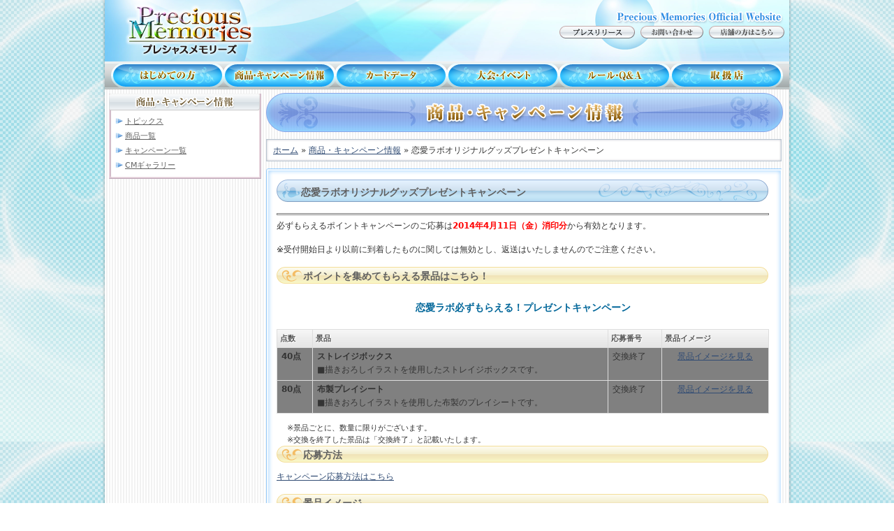

--- FILE ---
content_type: text/html; charset=utf-8
request_url: http://p-memories.com/node/532570
body_size: 20312
content:
<!DOCTYPE html PUBLIC "-//W3C//DTD XHTML 1.0 Strict//EN"
  "http://www.w3.org/TR/xhtml1/DTD/xhtml1-strict.dtd">
  <html xmlns="http://www.w3.org/1999/xhtml" lang="ja" xml:lang="ja">
    <head>
<meta http-equiv="Content-Type" content="text/html; charset=utf-8" />
      <meta http-equiv="Content-Type" content="text/html; charset=utf-8" />
      <title>恋愛ラボオリジナルグッズプレゼントキャンペーン | プレシャスメモリーズ｜トレーディングカードゲーム</title>
      <meta name="Author" content="株式会社ムービック" />
      <meta name="Keywords" content="Precious Memories,プレシャスメモリーズ,プレメモ,ムービック,エンスカイ,トレーディングカードゲーム,TCG" />
      <meta name="Description" content="トレーディングカードゲーム『プレシャス メモリーズ』" />
      <link rel="apple-touch-icon" href="apple-touch-icon.png" />
      <link type="text/css" rel="stylesheet" media="all" href="/sites/default/files/css/css_79cf3d35ab548a16594c7a043ac69142.css" />
<link type="text/css" rel="stylesheet" media="print" href="/sites/default/files/css/css_bf6b4e7f2ba07196e2255a56a42b8353.css" />
      
<!--[if lt IE 7.0]><link rel="stylesheet" href="/sites/all/themes/prememo/css/ie-6.css?20130329" type="text/css" media="all" charset="utf-8" /><![endif]-->
<!--[if IE 7.0]><link rel="stylesheet" href="/sites/all/themes/prememo/css/ie-7.css?20130329" type="text/css" media="all" charset="utf-8" /><![endif]-->
      <script type="text/javascript" src="/sites/default/files/js/js_a44653a4de196a64d5b718f4cb9946c7.js"></script>
<script type="text/javascript">
<!--//--><![CDATA[//><!--
jQuery.extend(Drupal.settings, { "basePath": "/", "lightbox2": { "rtl": "0", "file_path": "/(\\w\\w/)sites/default/files", "default_image": "/sites/all/modules/lightbox2/images/brokenimage.jpg", "border_size": 10, "font_color": "000", "box_color": "fff", "top_position": "", "overlay_opacity": "0.8", "overlay_color": "000", "disable_close_click": 1, "resize_sequence": 0, "resize_speed": 400, "fade_in_speed": 400, "slide_down_speed": 600, "use_alt_layout": 0, "disable_resize": 0, "disable_zoom": 0, "force_show_nav": 0, "show_caption": 0, "loop_items": 0, "node_link_text": "View Image Details", "node_link_target": 0, "image_count": "Image !current of !total", "video_count": "Video !current of !total", "page_count": "Page !current of !total", "lite_press_x_close": "\x3ca href=\"#\" onclick=\"hideLightbox(); return FALSE;\"\x3e\x3ckbd\x3ex\x3c/kbd\x3e\x3c/a\x3e を押すと閉じます", "download_link_text": "", "enable_login": false, "enable_contact": false, "keys_close": "c x 27", "keys_previous": "p 37", "keys_next": "n 39", "keys_zoom": "z", "keys_play_pause": "32", "display_image_size": "original", "image_node_sizes": "()", "trigger_lightbox_classes": "", "trigger_lightbox_group_classes": "", "trigger_slideshow_classes": "", "trigger_lightframe_classes": "", "trigger_lightframe_group_classes": "", "custom_class_handler": 0, "custom_trigger_classes": "", "disable_for_gallery_lists": true, "disable_for_acidfree_gallery_lists": true, "enable_acidfree_videos": true, "slideshow_interval": 5000, "slideshow_automatic_start": true, "slideshow_automatic_exit": true, "show_play_pause": true, "pause_on_next_click": false, "pause_on_previous_click": true, "loop_slides": false, "iframe_width": 600, "iframe_height": 400, "iframe_border": 1, "enable_video": 0 } });
//--><!]]>
</script>
      <link type="text/css" rel="stylesheet" media="all" href="/common/common.css?20160331" />
      <script type="text/javascript" src="/common/common.js?20160331"></script>
    </head>
  <body class="page-node page-campaign page-node-view anonymous-user left" id="page-node-532570">
    <div id="wrapper">
  	<div id="wrapperIn">
  
<div id="header">
	<div class="headerLeft">
    	<a href="/"> </a>
    </div>
	<div class="headerRight" style="width:330px;">
    	<!--<img src="/sites/all/themes/prememo/images/title.png" />-->
		<p class="marginT20"><a href="http://www.p-memories.com/%E3%83%97%E3%83%AC%E3%82%B9%E3%83%AA%E3%83%AA%E3%83%BC%E3%82%B9%E4%B8%80%E8%A6%A7"><img src="/sites/all/themes/prememo/images/bt/bt_press_release.png"></a>&nbsp;&nbsp;<a href="/contact_top"><img src="/sites/all/themes/prememo/images/bt/bt_contact.png" /></a>&nbsp;&nbsp;<a href="/shops_top"><img src="/sites/all/themes/prememo/images/bt/bt_shop.png" /></a></p>
    </div>
</div>  
  
<!--<img src="/sites/all/themes/prememo/images/headsample.png" />--><div class=""><ul id="navigation"><li><a href="/hajimete"  class="bt1">はじめての方</a></li><li><a href="/product_top" class="bt2" >商品・キャンペーン情報</a></li><li><a href="/card_product_list_page" class="bt3" >カードデータ</a></li><li><a href="/taikai_event" class="bt4" >大会・イベント</a></li><li><a href="/rulepage_top" class="bt5" >ルール・QandA</a></li><li><a href="/shop_search" class="bt6" >取扱店</a></li></ul></div>
    <div id="container" class="layout-region">
              <div id="sidebar-left" class="sidebar">
          <div class="inner">
            <div id="block-block-7" class="block block-block block-odd region-odd clearfix">
    <div class="content">
    <ul class="sideMenu sideMiddle"><img alt="商品・キャンペーン情報" src="/sites/all/themes/prememo/images/side/submenu_title_02.png" />
   <!-- <li><a href="">俺の妹がこんなに可愛いわけがない</a></li>
    <li><a href="">百花繚乱 サムライガールズ</a></li>
    <li><a href="">魔法少女まどか☆マギカ</a></li>
    <li><a href="">オオカミさんと七人の仲間たち</a></li>
    <li><a href="">けいおん！！</a></li>
    <li><a href="">刀語</a></li>
    <li><a href="">イカ娘</a></li>
    <li><a href="">化物語</a></li>
    <li><a href="">けいおん！Part2</a></li>
    <li><a href="">ひだまりスケッチ</a></li>
    <li><a href="">けいおん！</a></li>-->
<li><a href="/product_top">トピックス</a></li>
<li><a href="/product_list">商品一覧</a></li>
<li><a href="/camplist">キャンペーン一覧</a></li>
<li><a href="/cmgallery">CMギャラリー</a></li>
</ul>
<div class="sideBottom"></div>  </div>
</div>
<!-- /block.tpl.php -->          </div>
        </div>
      <!-- END HEADER -->
            <div id="main">
        <div class="main-inner">

            <div id="content-top"><div id="block-block-8" class="block block-block block-even region-odd clearfix">
    <div class="content">
    <img alt="商品・キャンペーン情報" src="/sites/all/themes/prememo/images/category_title_02.png" />  </div>
</div>
<!-- /block.tpl.php --></div>
            <!-- END CONTENT TOP -->
            
          
		<!--ページタイトル削除-->
          <!--            <h1 class="title">恋愛ラボオリジナルグッズプレゼントキャンペーン</h1>
          -->
		<!--ここまで-->
                    
        <!--<div class="mainTop"></div>
        	<div class="mainMiddle">-->

          <div id="content" class="clearfix">
          
            <div id="node-532570" class="node clearfix node-campaign node-full published not-promoted not-sticky without-photo">
    <div class="content clearfix">
  
    <div class="breadcrumb clearfix"><div id="breadcrumbs" class="clearfix"><a href="/">ホーム</a> &raquo; <a href="/product_top">商品・キャンペーン情報</a> &raquo; 恋愛ラボオリジナルグッズプレゼントキャンペーン</div></div> 

<div class="mainTop"></div>
<div class="mainMiddle"><div class="mainMiddle_in">
<div class="contentarea">
<h2>恋愛ラボオリジナルグッズプレゼントキャンペーン</h2>
<div class="entry">
<div class="entryContent">
<div class="entryBody">
<hr />
必ずもらえるポイントキャンペーンのご応募は<span style="color: rgb(255,0,0)"><strong>2014年4月11</strong></span><span style="color: rgb(255,0,0)"><strong>日（金）消印分</strong></span>から有効となります。</p>
<p class="cautionTxt">※受付開始日より以前に到着したものに関しては無効とし、返送はいたしませんのでご注意ください。</p>
<h3 class="smallCaption">ポイントを集めてもらえる景品はこちら！</h3>
<table width="100%" border="0" cellspacing="0" cellpadding="0" id="qa" class="shopTable" name="qa">
<caption>
<p class="rtecenter">恋愛ラボ必ずもらえる！プレゼントキャンペーン</p>
</caption>
<tbody>
<tr>
<th class="ttl12" scope="col">点数</th>
<th class="ttl12" scope="col">景品</th>
<th nowrap="nowrap" class="ttl12" scope="col">応募番号</th>
<th class="ttl12" scope="col">景品イメージ</th>
</tr>
<tr>
<td style="background-color: #808080;" height="40"><b>40点</b></td>
<td style="background-color: #808080;" class="textArea"><b>ストレイジボックス</b><br />
            <span class="caption">■描きおろしイラストを使用したストレイジボックスです。</span></td>
<td style="background-color: #808080;">交換終了</td>
<td style="background-color: #808080;" align="center"><a href="#storage">景品イメージを見る</a></td>
</tr>
<tr>
<td style="background-color: #808080;" height="40"><b>80点</b></td>
<td style="background-color: #808080;" class="textArea"><b>布製プレイシート<br />
            </b><span class="caption">■描きおろしイラストを使用した布製のプレイシートです。</span></td>
<td style="background-color: #808080;">交換終了</td>
<td style="background-color: #808080;" align="center"><a href="#premium_02">景品イメージを見る</a></td>
</tr>
</tbody>
</table>
<p class="caption" style="margin: 10px 0px 0px 15px; font-size: 11px">※景品ごとに、数量に限りがございます。<br />
※交換を終了した景品は「交換終了」と記載いたします。</p>
</div>
</div>
</div>
<div class="entry">
<div class="entryContent">
<div class="entryBody">
<h3 class="smallCaption">応募方法</h3>
<p><a href="http://p-memories.com/node/902610">キャンペーン応募方法はこちら</a></p>
<h3 class="smallCaption">景品イメージ</h3>
<p><span style="font-size: large"><strong>ストレイジボックス<a name="storage"></a><br />
</strong></span><img width="400" height="283" src="/sites/default/files/campaign/raburabo/PM_lvlb_Storage.jpg" alt="" /></p>
<p class="caption">サイズ：170&times;100&times;80mm／材質：紙／印刷：4c／組み立て式　　※（スリーブを入れた状態で）カードを約200枚収納可能</p>
<p><strong><span style="font-size: large">布製プレイシート<a name="playsheet"></a></span></strong></p>
<p><img width="400" height="178" src="/sites/default/files/campaign/raburabo/PM_lvlb_Playmat_0.jpg" alt="" /><br />
サイズ：約530&times;230mm／材質：布（ダブルスエード）</p>
</div>
</div>
</div>
</div>

</div></div>
<div class="mainBottom"></div>    
  </div>
  </div>                      

          </div>

          	<!--</div>
        <div class="mainBottom"></div>-->
          
          <!-- END CONTENT -->

          

                  </div>
        <!-- END MAIN INNER -->
      </div>
      <!-- END MAIN -->
          </div>
    <!-- END CONTAINER -->
    <div class="push">&nbsp;</div>
    
    </div>
  <!-- END wrapperIn -->
  </div>
  <!-- END WRAPPER -->
  <div id="footer" class="layout-region">
    <div id="footer-inner">
      <div id="block-block-16" class="block block-block block-odd region-odd clearfix">
    <div class="content">
    <style type="text/css">
#block-block-16 {
  margin:0 !important;
}
#footer-inner {
  height:auto !important;
}
</style><p class="marginB30 marginT25"><a href="/">TOP</a> ｜ <a href="/hajimete">はじめての方</a> ｜ <a href="/product_top">商品・キャンペーン情報</a> ｜ <a href="/card_product_list_page">カードデータ</a> ｜ <a href="/taikai_event">大会・イベント</a> ｜ <a href="/rulepage_top">ルール・Q&amp;A</a> ｜ <a href="/shop_search">取扱店</a> ｜ <a href="/contact_top">お問い合わせ</a> ｜ <a href="/shops_top">店舗の方へ</a></p>
<p><a href="http://www.movic.jp/" target="_blank"><img alt="バナー" src="/sites/all/themes/prismconnect/images/bn/bn001.png" /></a>　<a href="http://www.animate.co.jp/" target="_blank"><img alt="バナー" src="/sites/all/themes/prismconnect/images/bn/bn003.png" /></a></p>
<div class="footertext">
<p>プレシャスメモリーズ公式サイト</p>
<p>
&copy;浜弓場 双・芳文社／おちこぼれフルーツタルト製作委員会<br />
&copy;2019 佐島 勤/KADOKAWA/魔法科高校2製作委員会　&copy;渡 航、小学館／やはりこの製作委員会はまちがっている。完　&copy;大森藤ノ・SBクリエイティブ/ダンまち2製作委員会<br />
&copy;NEKO WORKs/ネコぱら製作委員会 &copy;ＦＵＮＡ・亜方逸樹／アース・スター エンターテイメント／のうきん製作委員会 &copy;2018 駱駝／KADOKAWA／「俺好き」製作委員会<br />
&copy;2020 劇場版「SHIROBAKO」製作委員会　&copy;伊藤いづも・芳文社／まちカドまぞく製作委員会　&copy;春場ねぎ・講談社／「五等分の花嫁」製作委員会  &copy;ProjectGRANBELM<br />
&copy;筒井大志／集英社・ぼくたちは勉強ができない製作委員会　&copy;赤坂アカ／集英社・かぐや様は告らせたい製作委員会　&copy;Akatsuki Inc./アニメ「八月のシンデレラナイン」製作委員会<br />
&copy;大森藤ノ･SBクリエイティブ/劇場版ダンまち製作委員会　&copy;GIRLS und PANZER Finale Projekt　&copy;ヤオヨロズケムリクサプロジェクト　&copy;ゾンビランドサガ製作委員会<br />
&copy;SORASAKI.F　&copy;円谷プロ &copy;2018 TRIGGER・雨宮哲／「GRIDMAN」製作委員会　&copy;清水茜／講談社・アニプレックス・davidproduction <br />
&copy;2011 5pb./Nitroplus 未来ガジェット研究所　&copy;石踏一榮・みやま零/株式会社KADOKAWA刊/ハイスクールＤ&times;Ｄ HERO製作委員会　&copy;大川ぶくぶ/竹書房・キングレコード<br />
&copy;あｆろ・芳文社／野外活動サークル　&copy;KOTOBUKIYA / FAGirl Project　&copy;得能正太郎・芳文社／NEW GAME!!製作委員会<br />
&copy;2016 伏見つかさ／ＫＡＤＯＫＡＷＡ アスキー・メディアワークス／EMP　&copy;榎宮祐・株式会社KADOKAWA刊／ノーゲーム・ノーライフ ゼロ製作委員会<br />
&copy;2016 佐島 勤／ＫＡＤＯＫＡＷＡ　アスキー・メディアワークス刊／劇場版魔法科高校製作委員会　&copy;2017 Project 2H　&copy;AAS／海上安全整備局<br />
&copy;GoHands,Frontier Works,KADOKAWA／Project-HS　&copy; 得能正太郎・芳文社／NEW GAME!製作委員会<br />
&copy;鎌池和馬／冬川基／アスキー・メディアワークス／PROJECT-RAILGUN　&copy;鎌池和馬／冬川基／アスキー・メディアワークス／PROJECT-RAILGUN S<br />
&copy;2015 石踏一榮・みやま零／株式会社ＫＡＤＯＫＡＷＡ 富士見書房刊／ハイスクールＤ&times;Ｄ ＢｏｒＮ製作委員会<br />
&copy;2015 三屋咲ゆう・株式会社KADOKAWA／アスタリスク製作委員会<br />
&copy;高津カリノ/スクウェアエニックス・「WORKING!!3」製作委員会　&copy;Nitroplus／海法紀光・千葉サドル・芳文社／がっこうぐらし！製作委員会<br />
&copy;渡 航、小学館／やはりこの製作委員会はまちがっている。続　&copy;GIRLS und PANZER Film Projekt<br />
&copy;原悠衣・芳文社／ハロー！！きんいろモザイク製作委員会　&copy;2015 丸戸史明・深崎暮人・KADOKAWA 富士見書房／冴えない製作委員会<br />
&copy;2014なもり/一迅社・七森中ごらく部　&copy;「SHIROBAKO」製作委員会<br />
&copy;浜弓場 双・芳文社／ハナヤマタ製作委員会　&copy;小林 立/スクウェアエニックス・咲全国編製作委員会<br />
&copy;Magica Quartet／Aniplex・Madoka Movie Project Rebellion　&copy;CLAMP・ST・講談社／NHK・NEP<br />
&copy;2013 すずきあきら・Ni&theta;・ホビージャパン／百花繚乱SBパートナーズ　&copy;2013 渡 航、小学館／やはりこの製作委員会はまちがっている。<br />
&copy;宮原るり／芳文社・藤女生徒会　&copy;原悠衣・芳文社／きんいろモザイク製作委員会<br />
&copy;日日日・小学館／製作委員会＠がんばらない　&copy;KADOKAWA CORPORATION ENTERBRAIN / アマガミSS+製作委員会<br />
&copy;桜場コハル・講談社／みなみけ製作委員会　&copy;桜場コハル・講談社／みなみけ おかわり製作委員会<br />
&copy;桜場コハル・講談社／「みなみけ おかえり」製作委員会　&copy;桜場コハル・講談社／「みなみけ ただいま」製作委員会<br />
&copy;裕時悠示・ソフトバンク クリエイティブ／「俺修羅」製作委員会　&copy;伏見つかさ／アスキー・メディアワークス／OIP2<br />
&copy;鴨志田一/アスキー・メディアワークス/さくら荘製作委員会　&copy;Crypton Future Media, INC.　www.piapro.net <img src="/sites/default/files/logo/piapro_logo.jpg" width="41" height="10" alt="" /><br />
&copy;Magica Quartet／Aniplex・Madoka Movie Project　&copy;sprite/fairys・恋チョコ製作委員会<br />
&copy;GIRLS und PANZER Projekt　&copy;庵田定夏 by エンターブレイン／私立山星高校文研部<br />
&copy;2012 葵せきな・狗神煌／富士見書房／新・碧陽学園生徒会　&copy;サテライト／AKB0048製作委員会<br />
&copy;2009-2012 TYPE-MOON 　&copy;「夏色キセキ」製作委員会　&copy;安部真弘（週刊少年チャンピオン）／海の家れもん2号店<br />
&copy;竹宮ゆゆこ／アスキー・メディアワークス／「とらドラ！」製作委員会　&copy;高津カリノ／スクウェアエニックス・「WORKING!!2」製作委員会<br />
&copy;杉井 光／アスキー・メディアワークス／『神様のメモ帳』製作委員会　&copy;TYPE-MOON・武梨えり・一迅社／ノーツ・ラルケ・エモーション<br />
&copy;なもり/一迅社・七森中ごらく部　&copy;2011 ぱれっと／結姫女子学園ぬこ部<br />
&copy;あさのハジメ・メディアファクトリー／まよチキ！製作委員会　&copy;黒田ｂｂ・芳文社/Aチャンネル委員会・ＭＢＳ<br />
&copy;ANOHANA PROJECT　&copy;入間人間／アスキー・メディアワークス／『電波女と青春男』製作委員会<br />
&copy;高津カリノ／スクウェアエニックス・「WORKING!!」製作委員会　&copy;Magica Quartet／Aniplex・Madoka Partners・MBS<br />
&copy;伏見つかさ／アスキー・メディアワークス／OIP　&copy;2010 すずきあきら・Ni&theta;・ホビージャパン／百花繚乱パートナーズ<br />
&copy;2010 沖田雅／アスキー・メディアワークス／オオカミさんと製作委員会　&copy;安部真弘（週刊少年チャンピオン）／海の家れもん<br />
&copy;西尾維新・講談社 / 「刀語」製作委員会　&copy;西尾維新／講談社・アニプレックス・シャフト<br />
&copy;蒼樹うめ・芳文社／ひだまり荘管理組合　&copy;かきふらい・芳文社／桜高軽音部</p>
<p>当ホームページに記載されている全ての画像・文字情報・その他の無断転載・使用はご遠慮ください。</p>
</div>
  </div>
</div>
<!-- /block.tpl.php -->          </div>
  </div>
  <script type="text/javascript">

 var _gaq = _gaq || [];
 _gaq.push(['_setAccount', 'UA-6516256-25']);
 _gaq.push(['_trackPageview']);

 (function() {
  var ga = document.createElement('script'); ga.type = 'text/javascript'; ga.async = true;
  ga.src = ('https:' == document.location.protocol ? 'https://ssl' : 'http://www') + '.google-analytics.com/ga.js';
  var s = document.getElementsByTagName('script')[0]; s.parentNode.insertBefore(ga, s);
 })();

</script>
  </body>
</html>

--- FILE ---
content_type: application/javascript
request_url: http://p-memories.com/common/common.js?20160331
body_size: 5617
content:
(function($){

$(document).ready(function(){
  var getCardSize = function(self) {
    var default_size = "height='520'";
    var ret = "";
    if ($(self).attr("srcScaleHeight")) {
      ret += "height='" + $(self).attr("srcScaleHeight") + "' ";
    }
    if ($(self).attr("srcScaleWidth")) {
      ret += "width='" + $(self).attr("srcScaleWidth") + "' ";
    }
    if (ret == "") {
      ret = default_size;
    }
    return ret;
  };
  var ua = navigator.userAgent;
  var is_smartphone = false;
  if(ua.search(/iPhone/) != -1 || ua.search(/iPad/) != -1 || ua.search(/iPod/) != -1 || ua.search(/Android/) != -1){
    is_smartphone = true;
  }
  if (is_smartphone) {
    /* for smartphone */
    var xOffset = 35;
    var yOffset = 10;
    var touch_src = "";
    $('#wrapperIn').click(function(e) {
      if(touch_src != "") {
        touch_src = "";
        $("#cardPreviewContent").remove();
      }
    });
    $('a.cardPreview').click(function(e) {
        if (touch_src === $(this).attr("src")) return true;
        e.preventDefault(); // cancel default click event
        e.stopPropagation(); // cancel default parent event
        $("#cardPreviewContent").remove(); // refresh card image
          // view card iamge start
          var content = "<img id='cardPreviewContent' src='" + $(this).attr("src") + "' " + getCardSize(this) + " />";
          $("body").append(content);
          setTimeout(function(){
            var top = e.pageY;
            if (($(window).scrollTop() + $(window).height()) < (top + $("#cardPreviewContent").height() + yOffset)) {
              top = $(window).scrollTop() + $(window).height() - $("#cardPreviewContent").height() - yOffset;
            }
            $("#cardPreviewContent")
              .css("top",(top) + "px")
              .css("left",(e.pageX + xOffset) + "px")
              .fadeIn("fast");
          }, 200);
          // view card iamge end
          touch_src = $(this).attr("src");
          return false; // cancel anchor event
    });
    $('a.cardPreviewRotate').click(function(e) { // for Event-card
        if (touch_src === $(this).attr("src")) return true;
        e.preventDefault(); // cancel default click event
        e.stopPropagation(); // cancel default parent event
        $("#cardPreviewContent").remove();
          // view card iamge start
          var content = "<img id='cardPreviewContent' src='" + $(this).attr("src") + "' " + getCardSize(this) + " class='cardRotate' />";
          $("body").append(content);
          setTimeout(function(){
            var top = e.pageY;
            if (($(window).scrollTop() + $(window).height()) < (top + $("#cardPreviewContent").width() + yOffset)) {
              top = $(window).scrollTop() + $(window).height() - $("#cardPreviewContent").width() - yOffset;
            }
            $("#cardPreviewContent")
              .css("top",(top) + "px")
              .css("left",(e.pageX + xOffset + $("#cardPreviewContent").height()) + "px")
              .fadeIn("fast");
          }, 200);
          // view card iamge end
          touch_src = $(this).attr("src");
          return false; // cancel anchor event
    });
  } else {
    /* for PC */
    var xOffset = 30;
    var yOffset = 10;
    $("a.cardPreview").hover(function(e){
      var content = "<img id='cardPreviewContent' src='" + $(this).attr("src") + "' " + getCardSize(this) + " />";
      $("body").append(content);
      setTimeout(function(){
        var top = e.pageY;
        if (($(window).scrollTop() + $(window).height()) < (top + $("#cardPreviewContent").height() + yOffset)) {
          top = $(window).scrollTop() + $(window).height() - $("#cardPreviewContent").height() - yOffset;
        }
        $("#cardPreviewContent")
          .css("top",(top) + "px")
          .css("left",(e.pageX + xOffset) + "px")
          .fadeIn("fast");
      }, 200);
    },
    function(){
      $("#cardPreviewContent").remove();
    });
    $("a.cardPreview").mousemove(function(e){
      var top = e.pageY;
      if (($(window).scrollTop() + $(window).height()) < (top + $("#cardPreviewContent").height() + yOffset)) {
        top = $(window).scrollTop() + $(window).height() - $("#cardPreviewContent").height() - yOffset;
      }
      $("#cardPreviewContent")
        .css("top",(top) + "px")
        .css("left",(e.pageX + xOffset) + "px");
    });
    // for Event-card
    $("a.cardPreviewRotate").hover(function(e){
      var content = "<img id='cardPreviewContent' src='" + $(this).attr("src") + "' " + getCardSize(this) + " class='cardRotate' />";
      $("body").append(content);
      setTimeout(function(){
        var top = e.pageY;
        if (($(window).scrollTop() + $(window).height()) < (top + $("#cardPreviewContent").width() + yOffset)) {
          top = $(window).scrollTop() + $(window).height() - $("#cardPreviewContent").width() - yOffset;
        }
        $("#cardPreviewContent")
          .css("top",(top) + "px")
          .css("left",(e.pageX + xOffset + $("#cardPreviewContent").height()) + "px")
          .fadeIn("fast");
      }, 200);
    },
    function(){
      $("#cardPreviewContent").remove();
    });
    $("a.cardPreviewRotate").mousemove(function(e){
      var top = e.pageY;
      if (($(window).scrollTop() + $(window).height()) < (top + $("#cardPreviewContent").width() + yOffset)) {
        top = $(window).scrollTop() + $(window).height() - $("#cardPreviewContent").width() - yOffset;
      }
      $("#cardPreviewContent")
        .css("top",(top) + "px")
        .css("left",(e.pageX + xOffset + $("#cardPreviewContent").height()) + "px");
    });
  }

});


})(jQuery);